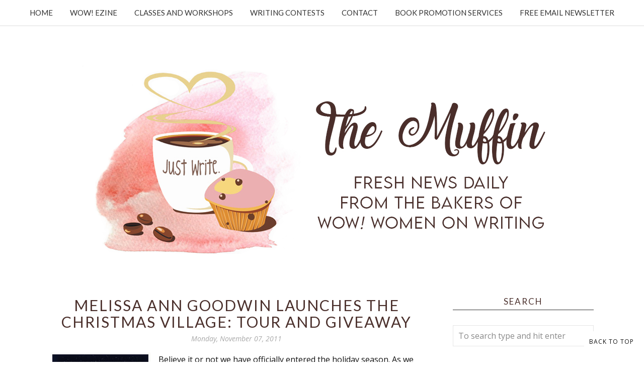

--- FILE ---
content_type: text/html; charset=utf-8
request_url: https://www.google.com/recaptcha/api2/anchor?ar=1&k=6LfHrSkUAAAAAPnKk5cT6JuKlKPzbwyTYuO8--Vr&co=aHR0cHM6Ly9tdWZmaW4ud293LXdvbWVub253cml0aW5nLmNvbTo0NDM.&hl=en&v=PoyoqOPhxBO7pBk68S4YbpHZ&size=invisible&anchor-ms=20000&execute-ms=30000&cb=7hn8qr1czo8l
body_size: 49396
content:
<!DOCTYPE HTML><html dir="ltr" lang="en"><head><meta http-equiv="Content-Type" content="text/html; charset=UTF-8">
<meta http-equiv="X-UA-Compatible" content="IE=edge">
<title>reCAPTCHA</title>
<style type="text/css">
/* cyrillic-ext */
@font-face {
  font-family: 'Roboto';
  font-style: normal;
  font-weight: 400;
  font-stretch: 100%;
  src: url(//fonts.gstatic.com/s/roboto/v48/KFO7CnqEu92Fr1ME7kSn66aGLdTylUAMa3GUBHMdazTgWw.woff2) format('woff2');
  unicode-range: U+0460-052F, U+1C80-1C8A, U+20B4, U+2DE0-2DFF, U+A640-A69F, U+FE2E-FE2F;
}
/* cyrillic */
@font-face {
  font-family: 'Roboto';
  font-style: normal;
  font-weight: 400;
  font-stretch: 100%;
  src: url(//fonts.gstatic.com/s/roboto/v48/KFO7CnqEu92Fr1ME7kSn66aGLdTylUAMa3iUBHMdazTgWw.woff2) format('woff2');
  unicode-range: U+0301, U+0400-045F, U+0490-0491, U+04B0-04B1, U+2116;
}
/* greek-ext */
@font-face {
  font-family: 'Roboto';
  font-style: normal;
  font-weight: 400;
  font-stretch: 100%;
  src: url(//fonts.gstatic.com/s/roboto/v48/KFO7CnqEu92Fr1ME7kSn66aGLdTylUAMa3CUBHMdazTgWw.woff2) format('woff2');
  unicode-range: U+1F00-1FFF;
}
/* greek */
@font-face {
  font-family: 'Roboto';
  font-style: normal;
  font-weight: 400;
  font-stretch: 100%;
  src: url(//fonts.gstatic.com/s/roboto/v48/KFO7CnqEu92Fr1ME7kSn66aGLdTylUAMa3-UBHMdazTgWw.woff2) format('woff2');
  unicode-range: U+0370-0377, U+037A-037F, U+0384-038A, U+038C, U+038E-03A1, U+03A3-03FF;
}
/* math */
@font-face {
  font-family: 'Roboto';
  font-style: normal;
  font-weight: 400;
  font-stretch: 100%;
  src: url(//fonts.gstatic.com/s/roboto/v48/KFO7CnqEu92Fr1ME7kSn66aGLdTylUAMawCUBHMdazTgWw.woff2) format('woff2');
  unicode-range: U+0302-0303, U+0305, U+0307-0308, U+0310, U+0312, U+0315, U+031A, U+0326-0327, U+032C, U+032F-0330, U+0332-0333, U+0338, U+033A, U+0346, U+034D, U+0391-03A1, U+03A3-03A9, U+03B1-03C9, U+03D1, U+03D5-03D6, U+03F0-03F1, U+03F4-03F5, U+2016-2017, U+2034-2038, U+203C, U+2040, U+2043, U+2047, U+2050, U+2057, U+205F, U+2070-2071, U+2074-208E, U+2090-209C, U+20D0-20DC, U+20E1, U+20E5-20EF, U+2100-2112, U+2114-2115, U+2117-2121, U+2123-214F, U+2190, U+2192, U+2194-21AE, U+21B0-21E5, U+21F1-21F2, U+21F4-2211, U+2213-2214, U+2216-22FF, U+2308-230B, U+2310, U+2319, U+231C-2321, U+2336-237A, U+237C, U+2395, U+239B-23B7, U+23D0, U+23DC-23E1, U+2474-2475, U+25AF, U+25B3, U+25B7, U+25BD, U+25C1, U+25CA, U+25CC, U+25FB, U+266D-266F, U+27C0-27FF, U+2900-2AFF, U+2B0E-2B11, U+2B30-2B4C, U+2BFE, U+3030, U+FF5B, U+FF5D, U+1D400-1D7FF, U+1EE00-1EEFF;
}
/* symbols */
@font-face {
  font-family: 'Roboto';
  font-style: normal;
  font-weight: 400;
  font-stretch: 100%;
  src: url(//fonts.gstatic.com/s/roboto/v48/KFO7CnqEu92Fr1ME7kSn66aGLdTylUAMaxKUBHMdazTgWw.woff2) format('woff2');
  unicode-range: U+0001-000C, U+000E-001F, U+007F-009F, U+20DD-20E0, U+20E2-20E4, U+2150-218F, U+2190, U+2192, U+2194-2199, U+21AF, U+21E6-21F0, U+21F3, U+2218-2219, U+2299, U+22C4-22C6, U+2300-243F, U+2440-244A, U+2460-24FF, U+25A0-27BF, U+2800-28FF, U+2921-2922, U+2981, U+29BF, U+29EB, U+2B00-2BFF, U+4DC0-4DFF, U+FFF9-FFFB, U+10140-1018E, U+10190-1019C, U+101A0, U+101D0-101FD, U+102E0-102FB, U+10E60-10E7E, U+1D2C0-1D2D3, U+1D2E0-1D37F, U+1F000-1F0FF, U+1F100-1F1AD, U+1F1E6-1F1FF, U+1F30D-1F30F, U+1F315, U+1F31C, U+1F31E, U+1F320-1F32C, U+1F336, U+1F378, U+1F37D, U+1F382, U+1F393-1F39F, U+1F3A7-1F3A8, U+1F3AC-1F3AF, U+1F3C2, U+1F3C4-1F3C6, U+1F3CA-1F3CE, U+1F3D4-1F3E0, U+1F3ED, U+1F3F1-1F3F3, U+1F3F5-1F3F7, U+1F408, U+1F415, U+1F41F, U+1F426, U+1F43F, U+1F441-1F442, U+1F444, U+1F446-1F449, U+1F44C-1F44E, U+1F453, U+1F46A, U+1F47D, U+1F4A3, U+1F4B0, U+1F4B3, U+1F4B9, U+1F4BB, U+1F4BF, U+1F4C8-1F4CB, U+1F4D6, U+1F4DA, U+1F4DF, U+1F4E3-1F4E6, U+1F4EA-1F4ED, U+1F4F7, U+1F4F9-1F4FB, U+1F4FD-1F4FE, U+1F503, U+1F507-1F50B, U+1F50D, U+1F512-1F513, U+1F53E-1F54A, U+1F54F-1F5FA, U+1F610, U+1F650-1F67F, U+1F687, U+1F68D, U+1F691, U+1F694, U+1F698, U+1F6AD, U+1F6B2, U+1F6B9-1F6BA, U+1F6BC, U+1F6C6-1F6CF, U+1F6D3-1F6D7, U+1F6E0-1F6EA, U+1F6F0-1F6F3, U+1F6F7-1F6FC, U+1F700-1F7FF, U+1F800-1F80B, U+1F810-1F847, U+1F850-1F859, U+1F860-1F887, U+1F890-1F8AD, U+1F8B0-1F8BB, U+1F8C0-1F8C1, U+1F900-1F90B, U+1F93B, U+1F946, U+1F984, U+1F996, U+1F9E9, U+1FA00-1FA6F, U+1FA70-1FA7C, U+1FA80-1FA89, U+1FA8F-1FAC6, U+1FACE-1FADC, U+1FADF-1FAE9, U+1FAF0-1FAF8, U+1FB00-1FBFF;
}
/* vietnamese */
@font-face {
  font-family: 'Roboto';
  font-style: normal;
  font-weight: 400;
  font-stretch: 100%;
  src: url(//fonts.gstatic.com/s/roboto/v48/KFO7CnqEu92Fr1ME7kSn66aGLdTylUAMa3OUBHMdazTgWw.woff2) format('woff2');
  unicode-range: U+0102-0103, U+0110-0111, U+0128-0129, U+0168-0169, U+01A0-01A1, U+01AF-01B0, U+0300-0301, U+0303-0304, U+0308-0309, U+0323, U+0329, U+1EA0-1EF9, U+20AB;
}
/* latin-ext */
@font-face {
  font-family: 'Roboto';
  font-style: normal;
  font-weight: 400;
  font-stretch: 100%;
  src: url(//fonts.gstatic.com/s/roboto/v48/KFO7CnqEu92Fr1ME7kSn66aGLdTylUAMa3KUBHMdazTgWw.woff2) format('woff2');
  unicode-range: U+0100-02BA, U+02BD-02C5, U+02C7-02CC, U+02CE-02D7, U+02DD-02FF, U+0304, U+0308, U+0329, U+1D00-1DBF, U+1E00-1E9F, U+1EF2-1EFF, U+2020, U+20A0-20AB, U+20AD-20C0, U+2113, U+2C60-2C7F, U+A720-A7FF;
}
/* latin */
@font-face {
  font-family: 'Roboto';
  font-style: normal;
  font-weight: 400;
  font-stretch: 100%;
  src: url(//fonts.gstatic.com/s/roboto/v48/KFO7CnqEu92Fr1ME7kSn66aGLdTylUAMa3yUBHMdazQ.woff2) format('woff2');
  unicode-range: U+0000-00FF, U+0131, U+0152-0153, U+02BB-02BC, U+02C6, U+02DA, U+02DC, U+0304, U+0308, U+0329, U+2000-206F, U+20AC, U+2122, U+2191, U+2193, U+2212, U+2215, U+FEFF, U+FFFD;
}
/* cyrillic-ext */
@font-face {
  font-family: 'Roboto';
  font-style: normal;
  font-weight: 500;
  font-stretch: 100%;
  src: url(//fonts.gstatic.com/s/roboto/v48/KFO7CnqEu92Fr1ME7kSn66aGLdTylUAMa3GUBHMdazTgWw.woff2) format('woff2');
  unicode-range: U+0460-052F, U+1C80-1C8A, U+20B4, U+2DE0-2DFF, U+A640-A69F, U+FE2E-FE2F;
}
/* cyrillic */
@font-face {
  font-family: 'Roboto';
  font-style: normal;
  font-weight: 500;
  font-stretch: 100%;
  src: url(//fonts.gstatic.com/s/roboto/v48/KFO7CnqEu92Fr1ME7kSn66aGLdTylUAMa3iUBHMdazTgWw.woff2) format('woff2');
  unicode-range: U+0301, U+0400-045F, U+0490-0491, U+04B0-04B1, U+2116;
}
/* greek-ext */
@font-face {
  font-family: 'Roboto';
  font-style: normal;
  font-weight: 500;
  font-stretch: 100%;
  src: url(//fonts.gstatic.com/s/roboto/v48/KFO7CnqEu92Fr1ME7kSn66aGLdTylUAMa3CUBHMdazTgWw.woff2) format('woff2');
  unicode-range: U+1F00-1FFF;
}
/* greek */
@font-face {
  font-family: 'Roboto';
  font-style: normal;
  font-weight: 500;
  font-stretch: 100%;
  src: url(//fonts.gstatic.com/s/roboto/v48/KFO7CnqEu92Fr1ME7kSn66aGLdTylUAMa3-UBHMdazTgWw.woff2) format('woff2');
  unicode-range: U+0370-0377, U+037A-037F, U+0384-038A, U+038C, U+038E-03A1, U+03A3-03FF;
}
/* math */
@font-face {
  font-family: 'Roboto';
  font-style: normal;
  font-weight: 500;
  font-stretch: 100%;
  src: url(//fonts.gstatic.com/s/roboto/v48/KFO7CnqEu92Fr1ME7kSn66aGLdTylUAMawCUBHMdazTgWw.woff2) format('woff2');
  unicode-range: U+0302-0303, U+0305, U+0307-0308, U+0310, U+0312, U+0315, U+031A, U+0326-0327, U+032C, U+032F-0330, U+0332-0333, U+0338, U+033A, U+0346, U+034D, U+0391-03A1, U+03A3-03A9, U+03B1-03C9, U+03D1, U+03D5-03D6, U+03F0-03F1, U+03F4-03F5, U+2016-2017, U+2034-2038, U+203C, U+2040, U+2043, U+2047, U+2050, U+2057, U+205F, U+2070-2071, U+2074-208E, U+2090-209C, U+20D0-20DC, U+20E1, U+20E5-20EF, U+2100-2112, U+2114-2115, U+2117-2121, U+2123-214F, U+2190, U+2192, U+2194-21AE, U+21B0-21E5, U+21F1-21F2, U+21F4-2211, U+2213-2214, U+2216-22FF, U+2308-230B, U+2310, U+2319, U+231C-2321, U+2336-237A, U+237C, U+2395, U+239B-23B7, U+23D0, U+23DC-23E1, U+2474-2475, U+25AF, U+25B3, U+25B7, U+25BD, U+25C1, U+25CA, U+25CC, U+25FB, U+266D-266F, U+27C0-27FF, U+2900-2AFF, U+2B0E-2B11, U+2B30-2B4C, U+2BFE, U+3030, U+FF5B, U+FF5D, U+1D400-1D7FF, U+1EE00-1EEFF;
}
/* symbols */
@font-face {
  font-family: 'Roboto';
  font-style: normal;
  font-weight: 500;
  font-stretch: 100%;
  src: url(//fonts.gstatic.com/s/roboto/v48/KFO7CnqEu92Fr1ME7kSn66aGLdTylUAMaxKUBHMdazTgWw.woff2) format('woff2');
  unicode-range: U+0001-000C, U+000E-001F, U+007F-009F, U+20DD-20E0, U+20E2-20E4, U+2150-218F, U+2190, U+2192, U+2194-2199, U+21AF, U+21E6-21F0, U+21F3, U+2218-2219, U+2299, U+22C4-22C6, U+2300-243F, U+2440-244A, U+2460-24FF, U+25A0-27BF, U+2800-28FF, U+2921-2922, U+2981, U+29BF, U+29EB, U+2B00-2BFF, U+4DC0-4DFF, U+FFF9-FFFB, U+10140-1018E, U+10190-1019C, U+101A0, U+101D0-101FD, U+102E0-102FB, U+10E60-10E7E, U+1D2C0-1D2D3, U+1D2E0-1D37F, U+1F000-1F0FF, U+1F100-1F1AD, U+1F1E6-1F1FF, U+1F30D-1F30F, U+1F315, U+1F31C, U+1F31E, U+1F320-1F32C, U+1F336, U+1F378, U+1F37D, U+1F382, U+1F393-1F39F, U+1F3A7-1F3A8, U+1F3AC-1F3AF, U+1F3C2, U+1F3C4-1F3C6, U+1F3CA-1F3CE, U+1F3D4-1F3E0, U+1F3ED, U+1F3F1-1F3F3, U+1F3F5-1F3F7, U+1F408, U+1F415, U+1F41F, U+1F426, U+1F43F, U+1F441-1F442, U+1F444, U+1F446-1F449, U+1F44C-1F44E, U+1F453, U+1F46A, U+1F47D, U+1F4A3, U+1F4B0, U+1F4B3, U+1F4B9, U+1F4BB, U+1F4BF, U+1F4C8-1F4CB, U+1F4D6, U+1F4DA, U+1F4DF, U+1F4E3-1F4E6, U+1F4EA-1F4ED, U+1F4F7, U+1F4F9-1F4FB, U+1F4FD-1F4FE, U+1F503, U+1F507-1F50B, U+1F50D, U+1F512-1F513, U+1F53E-1F54A, U+1F54F-1F5FA, U+1F610, U+1F650-1F67F, U+1F687, U+1F68D, U+1F691, U+1F694, U+1F698, U+1F6AD, U+1F6B2, U+1F6B9-1F6BA, U+1F6BC, U+1F6C6-1F6CF, U+1F6D3-1F6D7, U+1F6E0-1F6EA, U+1F6F0-1F6F3, U+1F6F7-1F6FC, U+1F700-1F7FF, U+1F800-1F80B, U+1F810-1F847, U+1F850-1F859, U+1F860-1F887, U+1F890-1F8AD, U+1F8B0-1F8BB, U+1F8C0-1F8C1, U+1F900-1F90B, U+1F93B, U+1F946, U+1F984, U+1F996, U+1F9E9, U+1FA00-1FA6F, U+1FA70-1FA7C, U+1FA80-1FA89, U+1FA8F-1FAC6, U+1FACE-1FADC, U+1FADF-1FAE9, U+1FAF0-1FAF8, U+1FB00-1FBFF;
}
/* vietnamese */
@font-face {
  font-family: 'Roboto';
  font-style: normal;
  font-weight: 500;
  font-stretch: 100%;
  src: url(//fonts.gstatic.com/s/roboto/v48/KFO7CnqEu92Fr1ME7kSn66aGLdTylUAMa3OUBHMdazTgWw.woff2) format('woff2');
  unicode-range: U+0102-0103, U+0110-0111, U+0128-0129, U+0168-0169, U+01A0-01A1, U+01AF-01B0, U+0300-0301, U+0303-0304, U+0308-0309, U+0323, U+0329, U+1EA0-1EF9, U+20AB;
}
/* latin-ext */
@font-face {
  font-family: 'Roboto';
  font-style: normal;
  font-weight: 500;
  font-stretch: 100%;
  src: url(//fonts.gstatic.com/s/roboto/v48/KFO7CnqEu92Fr1ME7kSn66aGLdTylUAMa3KUBHMdazTgWw.woff2) format('woff2');
  unicode-range: U+0100-02BA, U+02BD-02C5, U+02C7-02CC, U+02CE-02D7, U+02DD-02FF, U+0304, U+0308, U+0329, U+1D00-1DBF, U+1E00-1E9F, U+1EF2-1EFF, U+2020, U+20A0-20AB, U+20AD-20C0, U+2113, U+2C60-2C7F, U+A720-A7FF;
}
/* latin */
@font-face {
  font-family: 'Roboto';
  font-style: normal;
  font-weight: 500;
  font-stretch: 100%;
  src: url(//fonts.gstatic.com/s/roboto/v48/KFO7CnqEu92Fr1ME7kSn66aGLdTylUAMa3yUBHMdazQ.woff2) format('woff2');
  unicode-range: U+0000-00FF, U+0131, U+0152-0153, U+02BB-02BC, U+02C6, U+02DA, U+02DC, U+0304, U+0308, U+0329, U+2000-206F, U+20AC, U+2122, U+2191, U+2193, U+2212, U+2215, U+FEFF, U+FFFD;
}
/* cyrillic-ext */
@font-face {
  font-family: 'Roboto';
  font-style: normal;
  font-weight: 900;
  font-stretch: 100%;
  src: url(//fonts.gstatic.com/s/roboto/v48/KFO7CnqEu92Fr1ME7kSn66aGLdTylUAMa3GUBHMdazTgWw.woff2) format('woff2');
  unicode-range: U+0460-052F, U+1C80-1C8A, U+20B4, U+2DE0-2DFF, U+A640-A69F, U+FE2E-FE2F;
}
/* cyrillic */
@font-face {
  font-family: 'Roboto';
  font-style: normal;
  font-weight: 900;
  font-stretch: 100%;
  src: url(//fonts.gstatic.com/s/roboto/v48/KFO7CnqEu92Fr1ME7kSn66aGLdTylUAMa3iUBHMdazTgWw.woff2) format('woff2');
  unicode-range: U+0301, U+0400-045F, U+0490-0491, U+04B0-04B1, U+2116;
}
/* greek-ext */
@font-face {
  font-family: 'Roboto';
  font-style: normal;
  font-weight: 900;
  font-stretch: 100%;
  src: url(//fonts.gstatic.com/s/roboto/v48/KFO7CnqEu92Fr1ME7kSn66aGLdTylUAMa3CUBHMdazTgWw.woff2) format('woff2');
  unicode-range: U+1F00-1FFF;
}
/* greek */
@font-face {
  font-family: 'Roboto';
  font-style: normal;
  font-weight: 900;
  font-stretch: 100%;
  src: url(//fonts.gstatic.com/s/roboto/v48/KFO7CnqEu92Fr1ME7kSn66aGLdTylUAMa3-UBHMdazTgWw.woff2) format('woff2');
  unicode-range: U+0370-0377, U+037A-037F, U+0384-038A, U+038C, U+038E-03A1, U+03A3-03FF;
}
/* math */
@font-face {
  font-family: 'Roboto';
  font-style: normal;
  font-weight: 900;
  font-stretch: 100%;
  src: url(//fonts.gstatic.com/s/roboto/v48/KFO7CnqEu92Fr1ME7kSn66aGLdTylUAMawCUBHMdazTgWw.woff2) format('woff2');
  unicode-range: U+0302-0303, U+0305, U+0307-0308, U+0310, U+0312, U+0315, U+031A, U+0326-0327, U+032C, U+032F-0330, U+0332-0333, U+0338, U+033A, U+0346, U+034D, U+0391-03A1, U+03A3-03A9, U+03B1-03C9, U+03D1, U+03D5-03D6, U+03F0-03F1, U+03F4-03F5, U+2016-2017, U+2034-2038, U+203C, U+2040, U+2043, U+2047, U+2050, U+2057, U+205F, U+2070-2071, U+2074-208E, U+2090-209C, U+20D0-20DC, U+20E1, U+20E5-20EF, U+2100-2112, U+2114-2115, U+2117-2121, U+2123-214F, U+2190, U+2192, U+2194-21AE, U+21B0-21E5, U+21F1-21F2, U+21F4-2211, U+2213-2214, U+2216-22FF, U+2308-230B, U+2310, U+2319, U+231C-2321, U+2336-237A, U+237C, U+2395, U+239B-23B7, U+23D0, U+23DC-23E1, U+2474-2475, U+25AF, U+25B3, U+25B7, U+25BD, U+25C1, U+25CA, U+25CC, U+25FB, U+266D-266F, U+27C0-27FF, U+2900-2AFF, U+2B0E-2B11, U+2B30-2B4C, U+2BFE, U+3030, U+FF5B, U+FF5D, U+1D400-1D7FF, U+1EE00-1EEFF;
}
/* symbols */
@font-face {
  font-family: 'Roboto';
  font-style: normal;
  font-weight: 900;
  font-stretch: 100%;
  src: url(//fonts.gstatic.com/s/roboto/v48/KFO7CnqEu92Fr1ME7kSn66aGLdTylUAMaxKUBHMdazTgWw.woff2) format('woff2');
  unicode-range: U+0001-000C, U+000E-001F, U+007F-009F, U+20DD-20E0, U+20E2-20E4, U+2150-218F, U+2190, U+2192, U+2194-2199, U+21AF, U+21E6-21F0, U+21F3, U+2218-2219, U+2299, U+22C4-22C6, U+2300-243F, U+2440-244A, U+2460-24FF, U+25A0-27BF, U+2800-28FF, U+2921-2922, U+2981, U+29BF, U+29EB, U+2B00-2BFF, U+4DC0-4DFF, U+FFF9-FFFB, U+10140-1018E, U+10190-1019C, U+101A0, U+101D0-101FD, U+102E0-102FB, U+10E60-10E7E, U+1D2C0-1D2D3, U+1D2E0-1D37F, U+1F000-1F0FF, U+1F100-1F1AD, U+1F1E6-1F1FF, U+1F30D-1F30F, U+1F315, U+1F31C, U+1F31E, U+1F320-1F32C, U+1F336, U+1F378, U+1F37D, U+1F382, U+1F393-1F39F, U+1F3A7-1F3A8, U+1F3AC-1F3AF, U+1F3C2, U+1F3C4-1F3C6, U+1F3CA-1F3CE, U+1F3D4-1F3E0, U+1F3ED, U+1F3F1-1F3F3, U+1F3F5-1F3F7, U+1F408, U+1F415, U+1F41F, U+1F426, U+1F43F, U+1F441-1F442, U+1F444, U+1F446-1F449, U+1F44C-1F44E, U+1F453, U+1F46A, U+1F47D, U+1F4A3, U+1F4B0, U+1F4B3, U+1F4B9, U+1F4BB, U+1F4BF, U+1F4C8-1F4CB, U+1F4D6, U+1F4DA, U+1F4DF, U+1F4E3-1F4E6, U+1F4EA-1F4ED, U+1F4F7, U+1F4F9-1F4FB, U+1F4FD-1F4FE, U+1F503, U+1F507-1F50B, U+1F50D, U+1F512-1F513, U+1F53E-1F54A, U+1F54F-1F5FA, U+1F610, U+1F650-1F67F, U+1F687, U+1F68D, U+1F691, U+1F694, U+1F698, U+1F6AD, U+1F6B2, U+1F6B9-1F6BA, U+1F6BC, U+1F6C6-1F6CF, U+1F6D3-1F6D7, U+1F6E0-1F6EA, U+1F6F0-1F6F3, U+1F6F7-1F6FC, U+1F700-1F7FF, U+1F800-1F80B, U+1F810-1F847, U+1F850-1F859, U+1F860-1F887, U+1F890-1F8AD, U+1F8B0-1F8BB, U+1F8C0-1F8C1, U+1F900-1F90B, U+1F93B, U+1F946, U+1F984, U+1F996, U+1F9E9, U+1FA00-1FA6F, U+1FA70-1FA7C, U+1FA80-1FA89, U+1FA8F-1FAC6, U+1FACE-1FADC, U+1FADF-1FAE9, U+1FAF0-1FAF8, U+1FB00-1FBFF;
}
/* vietnamese */
@font-face {
  font-family: 'Roboto';
  font-style: normal;
  font-weight: 900;
  font-stretch: 100%;
  src: url(//fonts.gstatic.com/s/roboto/v48/KFO7CnqEu92Fr1ME7kSn66aGLdTylUAMa3OUBHMdazTgWw.woff2) format('woff2');
  unicode-range: U+0102-0103, U+0110-0111, U+0128-0129, U+0168-0169, U+01A0-01A1, U+01AF-01B0, U+0300-0301, U+0303-0304, U+0308-0309, U+0323, U+0329, U+1EA0-1EF9, U+20AB;
}
/* latin-ext */
@font-face {
  font-family: 'Roboto';
  font-style: normal;
  font-weight: 900;
  font-stretch: 100%;
  src: url(//fonts.gstatic.com/s/roboto/v48/KFO7CnqEu92Fr1ME7kSn66aGLdTylUAMa3KUBHMdazTgWw.woff2) format('woff2');
  unicode-range: U+0100-02BA, U+02BD-02C5, U+02C7-02CC, U+02CE-02D7, U+02DD-02FF, U+0304, U+0308, U+0329, U+1D00-1DBF, U+1E00-1E9F, U+1EF2-1EFF, U+2020, U+20A0-20AB, U+20AD-20C0, U+2113, U+2C60-2C7F, U+A720-A7FF;
}
/* latin */
@font-face {
  font-family: 'Roboto';
  font-style: normal;
  font-weight: 900;
  font-stretch: 100%;
  src: url(//fonts.gstatic.com/s/roboto/v48/KFO7CnqEu92Fr1ME7kSn66aGLdTylUAMa3yUBHMdazQ.woff2) format('woff2');
  unicode-range: U+0000-00FF, U+0131, U+0152-0153, U+02BB-02BC, U+02C6, U+02DA, U+02DC, U+0304, U+0308, U+0329, U+2000-206F, U+20AC, U+2122, U+2191, U+2193, U+2212, U+2215, U+FEFF, U+FFFD;
}

</style>
<link rel="stylesheet" type="text/css" href="https://www.gstatic.com/recaptcha/releases/PoyoqOPhxBO7pBk68S4YbpHZ/styles__ltr.css">
<script nonce="jmjozcNjgth1435Xs30ptA" type="text/javascript">window['__recaptcha_api'] = 'https://www.google.com/recaptcha/api2/';</script>
<script type="text/javascript" src="https://www.gstatic.com/recaptcha/releases/PoyoqOPhxBO7pBk68S4YbpHZ/recaptcha__en.js" nonce="jmjozcNjgth1435Xs30ptA">
      
    </script></head>
<body><div id="rc-anchor-alert" class="rc-anchor-alert"></div>
<input type="hidden" id="recaptcha-token" value="[base64]">
<script type="text/javascript" nonce="jmjozcNjgth1435Xs30ptA">
      recaptcha.anchor.Main.init("[\x22ainput\x22,[\x22bgdata\x22,\x22\x22,\[base64]/[base64]/MjU1Ong/[base64]/[base64]/[base64]/[base64]/[base64]/[base64]/[base64]/[base64]/[base64]/[base64]/[base64]/[base64]/[base64]/[base64]/[base64]\\u003d\x22,\[base64]\\u003d\\u003d\x22,\x22S8Odwo4cK8Oow45VwobDqcO8c3IeSsKrw7BzQMKtS2LDucOzwrxpfcOXw4rCkgDCpicGwqUkwo55a8KIVcKgJQXDvWR8ecKZwq3Dj8KRw53DvsKaw5fDvSvCsmjCiMKowqvCkcK7w7HCgSbDuMKhC8KPZVDDicO6wpXDmMOZw7/CucOIwq0HXcKowql3aRg2wqQJwpgdBcKvwqHDqU/DocKBw5bCn8OpB0FGwoUnwqHCvMKXwqMtGcKZHUDDocOCwrzCtMOPwrHCiT3DkwvCgMOAw4LDicOlwpsKwpRQIMOfwqAlwpJcTcOJwqAeY8Kuw5tJZ8K0wrVuw5VAw5HCnDXDngrCs1jCp8O/OcKVw7FIwrzDv8OAF8OMJz4XBcKKdQ55V8OkJsKebcOyLcOSwqLDg3HDlsK0w5rCmCLDgDVCegTCiDUaw4d6w7Y3wojCtRzDpTfDhMKJH8OgwpBQwq7DjMKRw4PDr0JEcMK/[base64]/CsD0Nw4MSwqdQeUPDhAo4w6zDlMOUGcK6w4BgKhNgBgvDr8KTLlfCssO/O0ZDwrTCkVRWw4XDv8OYScObw7zCu8OqXFkSNsOnwpo1QcOFVlk5N8OKw5LCk8OPw4nCl8K4PcKQwrA2EcKGwoHCihrDicOofmfDuAABwqtPwpfCrMOuwpFSXWvDuMOZFhxLFmJtwqDDlFNjw6HCrcKZWsOiP2x5w4UYB8Kxw47ChMO2wr/CgsOdW1RdLDJNKXkGwrbDlGNccMO1wrQdwolDOsKTHsKdEMKXw7DDksKON8O7wqrCl8Kww64tw6Mjw6QUdcK3bgx9wqbDgMO3wqzCgcOIwrvDhW3CrU7DpMOVwrFgwr7Cj8KTdsKewph3bcOdw6TCsj8oHsKswp4Gw6sPwqHDvcK/wq9eBcK/[base64]/wrHCqsKkw4jDncK8w5DDgTtkIMKEw7zCmcK4bGZSw6LDplhdw4nDoENkw4jDnMOVDX7Ch3zDjsKYF3FHw77DosOGw5AVwrvCpMOPwqpqw7zCu8KiLBdKdypNAMKdw5nDkXg8wqcHNm/DrMOMesOmCsOXdz9FwqHDiCVcwrrCpyLDrsO1w4APTsOKwo5aXcKfQcKfw705wpjDusKmXSnClsKtw5jDu8O5wp7CnsKqUQErw6AERl7Dg8K4wpXCjcOBw67CoMOSwqfClRHDtFZXwozDn8KZEydzXh/Dqx9fwpbCrsK8woDDlH7CtcK7w4BXw6XCoMKWw7QWVcOFwoDCixLDqRPCkAZiSDvCgVURSSMdwrlOXcOXeCsUIgDCksO3w7dFw5Nsw4jDjy3DoF3DgcKUwpDCiMKxwqsHKcO1U8OpMxImJMKOw5HCgw9WH3/Du8K/[base64]/XMKhwqPDkcKKwr5vw4B1wqbDrMKXw77CtcO1N8Kew5HDl8KJwoMvOWvDjMOzwq/DvMKBImHCqsO/wovDv8OTfjDDhkYpwrJRJcO9wo/DnCAaw64iWcK/L3kmcmhlwojDql0tFMOsc8KcOjFkU2dDK8OGw63CssKsccKKFB1oDyDCvRgNbh3DtsKTwpPCjVzDty/DtMOiwqTCsB/DhATCu8OCFsK3YsOawobCrcOUBsKQYsO+w7rCrDHCnWXCrl0qw6TCmcOoISZwwoDDqDZZw482w49swo9PI1oZwpIgw4JBQiJlV0fDrnvDrcO0WgFtwp09SiHCrFATfsKdNcODw5jChADCnMKcwqLCpcO9VMObaBDCtBJMw5/DqGTDv8O3w6EZwqfDqsKVBCjDiQ0MwrTDpwh2XjjDiMOcwqspw6/DvCpsDMKXw4Bowp3Dq8KOw47DnUQgw5DCg8KwwoZ1wpJhLsOPw5nCksKJHsO+BcK0wo3Cg8K2w59Iw7LCq8Krw6lyZcKGb8OXO8Onw5/CpXjCs8O6BgjDiFnCnEIxwqnCtsKSIcOSwqcEwqoNElY2wpAzNsKww6U7AEMUwrQVwr/DoGbCn8K9BUokw7XCkWx2G8OmwonDpMO6wpHCnkbDgsK0bg9fwpbDvWBZPMOcwrlswqDClcOJw4luw6NuwpvCgmpDQCTCv8OULDBVw73CrsK4CQpewpvCllDCoissC0HCn1wyHRTCi1bCqhJ4J0fCu8OJw5nCmRnChmoRBsO4woMxCsODwpF2w53CkMOVCwxYwqbCm0/CmkrDjWvCkhw1TMOWPcO2wrQlw5/DuxFtwonDt8Klw7DCiwHCjydlOBDCuMO4w4UGJR8UDsKJwrvDnTXDlxFiewLCrsKBw5/Cj8OZGMOcw6/CigQsw4RlY3wrfkvDjsOpa8K/[base64]/wrTCscOfw7XDu8K3RxnDvyfDgDHDhxnCn8KsIsOSFS7DjsOsKcKqw5xXIijDolzDhhPDthUNwp/[base64]/wpvCgMOvEcKqw6YITwgvDwFzM8O/A8Oqw5kHwr8YwqpsSMOTPxtoC2Yow7XDnGvDgsOoJFIdWGxMw7/Cu0NGfnZBN2TDt33CoBYGdnMnwrHDq3PCoQ9BfXpUVV0cP8Kew4x1VQ/[base64]/[base64]/CvFlnw5LCgsOKBAQgZ8OYPzbDpWrCkwzCu8OUDsKqw5jDnMOfWFbCoMO6w7EICcKuw6XDl3TCt8KCNVPDiUfDiQPCsEnDncOaw7p6w7TCrCjCtwADwpIrw5ZLJ8KlRsOBw7xQwo12wpbCt1vCrk03w7vCpCHCjGPCiRdcwp/DrcKLw69YSl7DnhDCpMKcw4U8w5HDjMKlwoDCn13CicOhwpDDl8OHw7Q4CTbCq1zDuiodCF/[base64]/DpMOuw6pAfAdTHcOTw4UGam3Cu1xLWkXCvgVcMEoMwrHDu8OoLQt1w45Gw7xhwqTDukvDo8OFO1rDn8O0w5J6wpAHwpUFw6fCthQVY8KtRcKjw6Rcw4k4WMODZSJyAFrClyzDj8O7woTDoWF1wo/[base64]/DgE7DhcOWdz7ClGE1wojCh8K9wpQHwpkrMcKGOD9SXsORwr4Oe8OlTcOzwr7CkcOfw7HDpAlpOcKUXMK1XxrDvEpkwq8ywqBZbsOwwozCgivCjkArUMKhYcO9wr0zOWMdUx0ADsKBw5rCg3rDjcKiwqDDnzZaLAUJay5Ew6oLw4fDo3dOwoTDvg/CnkXDvMKaXsO6FsKvw75JfyTDhMKvNVDDr8OdwpPCjxfDrkc2w7TCoycTwrnDohrDtMOtw49BwonDpsO0w4tYwr8/[base64]/CmCNQVnPDsiXCq8KAw67CtmoFwpRPw4dGwr4iScOPY8OSB2fDqsKNw65+JRVwQMKaDBAvW8KQwqxNR8OQJsOHUcKXeiXDrmR8L8K5w4Jrwq/CicK8wofDocKtdnwswoJvYsOfwp3DhsOMDcKEPsOVwqBLwpwWw5/DvkPCicKOP1gLeEHDrzjCjEIgNFZcWXrDlxfDr0nDm8KFVg5be8KJwrPDrWjDlh7Du8Kbwp3CucKAwrAQw5JQL1DDpVLCjzDDvS7DvybCgcOTHsKQSsKzw77DlGUQZn/CpsOYwpR1w6MfUTvCrgAVNRVrw6NhGAFjw7wmw77DpMOOwpVQQMOawqtkDWEMXVzDv8OfPcKUYcK+bwd3w7NQF8OXHWxLwopLw5MPw4LCvMKGwqMwMzLDhsKQwpfDjlxfTFVES8OWJ3fDlsOfwrJ7b8OVSAU8ScOZDcOIw54dOH9qdMKJQy/Dqy7CmsOZw7PCj8O9J8OBw5wRwqTDscKdEXzCk8KGQsK6RWdvCsO0MmnDsEQ0w7LCvijDjEDCpzjDpwfDsVQ+wpvDo1DDusOFOwIWKcKWwqh4w5Y/w6fDoCQkw5NDccKnRQ/CtsKWa8OwR2fCmRTDpQUiQzQPMcO0NMOGwosZw7BHBcOHwqDDkHErDlHDoMKyw5YDfMOfNHrCsMO1wqnCjcKAwp9twpY5a2hFBHPDjR/DuELDiXHClMKBWsOnE8OSFnfDp8OvcSPDiFBeS0HDkcKZK8OqwrEQMnUPF8OXRcKbwoEYe8K3w7fDuFgNBVzCtAd2w7UKwq/[base64]/[base64]/[base64]/CkcKDH8O7w4VBSBXCtMK/wr8ew6pXfsK7w53DuMKCwrzDq8OjeFDDuWcALV3DgxYISjUVQMOKw6kjQsKuUMKnSsOOw5g2f8KbwqJvaMKbcsOcXlsjw5bCisK1a8OgUz4fc8OSTMOdwrnCkDsuYw5gw69fwprCjsK+w5AkDcOBOsOKw605woLCl8OTwoB4U8OUfcOjHk/CoMOvw5gsw6phEml9RsKdwpM/wow3w4QlT8KDwq90wptbOcOWG8OJw6pDwo3Ckk3DkMKdwpfDtsKxNww1KsODZTjDrsKswrhKw6TCr8OTR8Omw53Dr8Onw7o/QMKvwpUAQ2bDvw8qRMOhw7HDm8Ojw7kNfUbCvzzDh8O1AgzDiwkpXMKXDDrDmMOka8KBGcOlwrtoB8Ofw6fClcOBwpnDgwhPFwjDqBwRw5tFw6EqR8KXwpbCr8KTw4Qww7zCujgFw4/CgsKmwr/Dr28Rw5d+wphdOMK+w4jCpyvCsXbCrcO6dMKNw6zDo8K7CMOVwqHCr8OfwoUgw51pU2rDn8KaDQ5cwqXCvcOvwoXDhsKCwoR7wq/[base64]/I8OwSmN4P8OMNlgsw5/ChsKTCCfDq8OZwozCniglwo7DvsOPw58Vw67Dm8OVIsOdMiR0wrTCmxfDnlEawpDCk1VMwofDpsK8VUQHOsOEHxtDTVzCucKqQcKIw67Ds8OdVQ42wrtCXcKrXsKJVcOUQ8OiSsO5w6bDncOAU1HCpz0bw6nDqMKOb8Oew4BcwobDjMO/JzFKdMOKw4fCm8KAURYSY8O3woNXwrDDqjDCqsK8wqgZf8OTY8K6P8KKwqrCoMOdZmhow6YZw4I4w4rConrCmcKDEMOdw4HCin9Yw7J7wrwwwrZUwqDCuUfDj0LDon4Ow6XDvsO4w5zDrw3CosKkwqTCugzDjBzDoBfCk8OYAFHDohzCucO2wr/CmsOnbcOwb8O8BcOFOsKvw6jDnMO4w5bDiGIMc2dYZnBXRcKFCMOBw4nDrcOtw5pgwpXDq3AZJsKURwpvOMOJcn5SwrwRwoEjLsK0WsOoB8K3VcKdEcO+w5EVSH7Ds8OywqwcYcKzwqhow53Cil/[base64]/DgMK2wpoQB8KpwpjDu33Dr8KZw5/Ch8OTQcOgw4TCgcOiHsOywpfDosOyfMO8wptHP8KJwqjCpMOEfMOGC8O5Cg/DsWM2w7Jgw7HDrcKoXcKJwq3DlVZBwpzCnsK3wpVBRG7CmcOIWcOtwqbDolXCqh4zwrUTwrscw79lIhfCoH4Ww5zCgcKvacKAPmLCnsKKwqkuwq/DhBABwqBzOwjCoy3ChQd+wqc5wpBiwoJ3dXrCi8KYw5YnCjxUSkgwT0UvRsOrfx4uw41Nw7nCicO9woF4IG0Bw4YjHH1QwrfDg8K1elrDlgpJT8KEFEByRsKYw6TCg8OIwq8lLMKvb0AfO8KAXsOrwrAkFMKvTz/Cr8KtworDgsO8G8O9UWrDr8Oyw6bCu2TCoMObw7ZXw68mwrrDrsKiw68sNBEuTMKKw5AkwrLCswMnwp0sZsOQw4QswqoELcOMS8K+w5zDrcKbYMKHwoMOw7/Do8KOPAoRDMK3Lw3CtMOywoFuw5NKwo8Wwq/DocOmW8K/w57Cv8K3wqg/[base64]/Dr8Oyw70FwqbCmkPDviYdbSPCi1JKZMKtKsKzOsOJd8OIZcOTUjjDqcKHMcOqw7HDosKyOsKLw4J2XFvCllnDtAzCl8Opw45RE2/CnQ7Cg19Awplow7d7w4sFb3d6wrcpEsORwo0Awpl6PgLDjcKdw6rDrcOFwo4kfSrCgRpuM8OORMKuw60owpTCq8OHG8KBw5PDt1bCrhLCvmbCtk7CqsKiKXzDjzpHMD7CtsOawrnDm8KdwpHCm8KZwqLDoRthQAxQw4/Dnw9oGCsDZ0JsUcKLwonCoQ5XwpDDjQAwwpxKS8KXQcOmwqvCo8OZUwbDosKlVVwfwqfDlMOKXQAQw4J4VsOrwpLDsMK0wpg0w5dzw7jCl8KKHMOxHX9cGcOpwr5NwoDCqcK+QcOZwr7Cq0DDlsKIEcKHT8KKwqxow5/DgCcnw4/DkMORw5/[base64]/DuXoMHwfDjFzCoMO3w5DDrcOIw5/CulBrwobDklnDqMK7w5XDsEVZwqljIsOOw6vCgkY2wrzDh8KFw59qwrjDrmnCqUzDtnfCkcKfwoDDpCzDp8KEZsOgZyTDtsOiQMK3D3pJacK8ZsOEw5TDlMOrasKCwq3Dl8O/XMOdw4Vkw43DkcOPw5RmED/[base64]/DlcO6wrDDjMKYeDojWXRWw4oxw4kew4HCvsO2HEjCkMKmw7BGNT5ew4dBw57CkMOgw7syO8OOwpjDgCXCgC9De8Ohwo5nMsK/bUDCncKkwoVbwpzCusOAaiXDmsOKwrgEw74sw4LCmBQrY8K4DDt0YxjCn8KzChYuwobDr8KPOcOXw7zDsgwUD8KUO8KBwr3CtHwWVlTCuCRpSsKuCsK8w4lTIjbCpsOLOgZtcCh2ajxoCMOvOD7DlyHDmWclwqbDvisvw5VHw77Dlk/DiQFFJ17DvcOIH2jDq10jw4/ChgzCvcKBDcKlKwUkwq3DmH3DoRJOwpvDvMOmCsO0V8OVwrLDoMKucGl7a2fDssOhRC7DqcKzSsK3XcK1ZRvCimZkwpLDsinCsFrDnB5Bwq/Dt8Kpw43DjUBuHcOvw6oQcBs7w5t/w5oGOcO2w5UrwoUnPlFAw40aP8K1woXDrMONw6BxLsOqw4jDksKBwpkcCibCi8KaFsKTKC3CnBFCwoLDnQfCkTBCwozCp8KQJ8KlJBnDmsKIwo8MccO4w4XDsXM9wq0iYMOSF8OmwqPDq8OcNcOZwolSOcOtAsOrK3xKwqTDqybDrBrDlGjCp1/CvH1rcnJdb01fw7nDkcOYwpJVbMKSWMKbw6bDs3rChMKZwo4EQsKndlJtw6csw4YFLMOhJSkew4gtC8OtE8O6U1nDnGR5XsOkLX7CqThrIcOqSMObwpZQPsO6XMOaSMOLw5k/[base64]/dsO6w65sw6DDoWLDpMKYwrTDnMO5WsOnXsOQw4HDhsKrfsK4bcKzwovDgz7DlVbCrFdTHA/DvMKbwp3DjDrCrMO5wp9Zw6fCtRYaw4bDnDQgYsKdW2HDu2rDgi3DmhTCvsKIw5AmaMKFacK/E8KBbcOJwoPDkcKOwpZCwotew4BWDWXCmWbDsMKxT8Okwp0yw4bDr3LDjcOmBDI/GMOIaMKQB3LDs8OkH2NcBMO3wpENFA/DgwpRwq0SKMKAInt0w7HDiXbClcOzwo1KTMOkwpXCslwQw6FKVsOzMi3Chx/DsAQLZSrCn8Oyw5rCjxUsZk0QGsONwpgJwqlkw5PDoHEpDQbCkTjDnMKvGHHCtcOKw6V2w5oNw5U4w5h5A8KAckgAL8Kmw7fDrmFYw5/Cs8OgwrtyLsKPGMOFwpkHwoXCtlbChsKGw5HDnMO8wqtUwoLCtcKBNjFow73CucOHw4geWcO/Ywc/wpl6YHLCl8Ouw4hzBcK6WQ1Mw4HCj1hOWE1VKMOSworDr3Rmw4EyYMKvBsOYwpDDpWnCiivChsOLV8OrHivCssOpwqvCnhJRwpdxwrs3EMKEwqNifDvCsW8idGQREsKNwr/[base64]/Cu8KWwoTCv1Z1I8Kew5rCjsK7J8OLHcO3w6AWwpvCrsOoTMOLf8OBecKdfBzCvQ5Ww5rDrcKqw57DpGLCgMK6w4dfDX7DjCNtwqVVY1jCoQjDqsO4QAFtCMOVEcOaw4rDr098w7zCrBbDlyrDvcO3w5kESl/CicKUbTVwwqobwoMRw6vCkcKJa18+wpnCo8Kww6gDTnrDrMOBw5HClWN3w6DDp8KLFkRCQMOjLcOPw4nDpjLDl8OwwqbCqsOYRsO5RMK/LcORw4TCpxTCum1ewrXClG9iGB4hwpMdb0oHwqTCk2fDscK+I8Ohe8OOVcOvwqjDl8KGVMOwwp7CiMO5SsOWwqnDucKrIQbDjxPCp1fDlBFkXAsAwq7DjyLCu8OVw4bCgMOtwqJPGsKVwrlILzcbwpVXw4JMwpTDvV4NwpDCs0pTQMOkw43Cp8K/UA/CgcO8KcKZGcK7FQd5Wk3Ct8OyfcObwptBw4fCtgZKwoouw47DmcKwFnoZcgJZwrvDjRzCqWjClVbDg8O6PMK1w7DDtzLDu8K2fT/[base64]/CgU/DnD9edXxow4hRZsOgw7x3UlvDl8OWXMOjS8Ota8KdT1x1f0fDlWXDo8KCWMKVfcKlw5XCmk3CiMKRY3dKUVnDnMKoUy5RIFQSZMOOw7nDokzDrwHDrE05wqcEw6bDmSXCsh97U8ONw7fDmEPDtsK3MxPCuX5ow63Dm8KAwpNFwplrQsOlwrHCjcOqNGN7UB/CqCIZwqIXwrVbP8KvwpDCtcO8w4NbwqQQXnsoY3bDksKQJw7CnMOGZcOYQBXDm8KQw4nDucO8HsOnwqQuYSIUwq3DqcOiXgnCocO+wofCksOzwoEMa8KrZQAJPF1oIsOubMKbR8OfQh7CiUHDocOuw41sXSvDp8OJw43DtRZ/[base64]/wrXCp8OOw6dlCCbCqsOtwo4nGsKbUh8WDsOZPjpKw7V5P8OWOjV0V8OHwplGFcKVWTXCk2kBw61RwrTDv8Ofw4jCq1vCs8K9PsKewqHCu8KGfW/DkMKSwpzCiznCr2IRw7LDiRpFw7dGZHXCq8KqwoLDnm/[base64]/w6/Cll1aPSXCvsKkw6Jmc8KTw5ZSwoTDtiTDqhUQw5wQw7o6wrbDmyl/w6MVNcKUdSxKSQfDgcOlfBvChcO/wqdew5Vzw7HDt8OWw4BodcKKwrtfSg3DmMOvw4odwrJ+acOow4sCccKfwrLDn3rDiE/DtsOJwqNyJHEmw4QlbMK6QyILwqUtTcK2wpDCkz9+bMK+GMKERsKiScOECnLCjXjDm8KLJ8K7EG9Mw5JXITjDv8KMwokvFsKyacK8w7TDnFrCvx3DljJaL8KWOsOTwpjDhl/DgnsxdT/DvUI1w7l+w4Fvw7DDsXXDm8OcKS3DlcORwrdVEMKtw7bCoGnCusKgwpYKw45FWsKjI8O/MMK+YsKuRMOEc0TClkfCmcO3w4/DvjjDrxslw50vF3/DqcKJw5LCoMOlYGnCmQLDpMKOw4XDhHs2a8OvwqB1w6DCgiTDhsKFw7onwqksKGzDhSx/VyHDrsKiUMO6JMORw6/DhnR1YMOCwqJ0w7/[base64]/[base64]/CiMKhVE/DiMKhwpDCswzDiMKcwojDsA8UVhJ0w4zDvcO2M3wiw6RJEBMmPjTDuyABw5TChsOaHFg5f2ElwrrCoUrCpCXCl8Oaw73DrgNsw7Fow4c9AcOvw4TDkF87wqMlCjg5w780f8KwAR7DpAU/w7Yew7vCm1dlMk8EwpcIK8OmH2ZFdMKWQ8KTYmxLw5DDhsKzwpZFG2vCjhvCpEbDsF5fEBDCjy/[base64]/DkT5OSsOPw7lWwobDqMKAw71mwqQaRMORRMK2BiLCr8KewoZtKcKLwoI+wrPChjTDiMONOxrCnU83WybCi8OIQMK7w60/w5jDp8Odw67ChcKIR8OdwoJ8wqnCpSvCicO7wpXDisK4wp9vwoR/THRDwp17L8OOMMObwr13w77CscOUw74VGzvDhcO+w4vCsjjDlcKMNcO3w7PDp8Oew4vDosKpw5zDnBo4IwMWG8O0SQbDoi3CnH0yWUIRacODwp/DssKeYcKYw5oaIcK5BsKBwpAtwrQPQsOLw60JwpvCvnQ/WnE4w6bCqX7Dm8KoPlDCisOwwqUrwrnDsQbDnzwdw5cEIsKdw6cEw4gUc2fCgMK0wq4wwrDDnXrDmEorMGfDhMOeMywqwo8IwoVUSWfDmT3CusOKw5AMw5/[base64]/DqBl6AXDCtHPDnsOpSFkOw63DssO2w6AAwoXDnVvCrDfCi3/[base64]/CpyLDq8O0UwtQVsKCQCggwqN7Y2rChk4TMy3CpMOMwq8dWGLCuE/[base64]/CoVTClBTCjTooZU3CpcOIwrfCtsKWa2fCgcOYUCsdIiEHw6/Cl8O1fMKrLm/CqcOmKBlcBCUHw4ccccKOw4HCpsOdwoE4YsO+P0sgwpfCmAd1X8KdwpfCrXsNTjZpw5XDh8OZK8Ovw5TCiAp6RsKhR1bDnl3CuUcfw4gbC8KydsOzw6nCsxvDjgoBLMO6w7N8csK7w47DgsK+wph2Ez4FwqLCvsOoW1coVz7CkA0sbcOIesK/KUUPw5XDsxzDssK5cMOoBMK3EMO/ccK/BsOCwrxRwoNFICjDjgFEG2bDlQ7Cvg4Wwqw3ATMzdjEKOSPCsMKJTMO/[base64]/V8ORw6bDtTPDix/DuyDDrRB1AGcmwp8jwqjCuy8xRsOPD8OXw5hMcxcHwr4AVUXDizXCp8KNw6TDl8KxwqAhwqdPw7lzW8OGwrEjwo7Dt8KYw58Aw5DCvMKYRMOgVMOgDsOyFTk5wpcow7tkJcOiwr4jUCPDr8K1esKyagnCo8OAwq/[base64]/CpjTCmBpzDcKMZsKuQMK8UsKcw7p5QsKubERYwpxOF8KZw4fDhDspM0VhXXcgw7bDlcKTw6AQXcK0NRkRLj4lUsOuK1EFdRocMFdXwqQSHsKqw7Etw7rCl8KXwochYwJIZcK+w5Y/[base64]/[base64]/DmsOlP8K/[base64]/Dv8KNccO1FsOQMyd3X8OnMMKwZlI4bx7DssK3wodoWMOCaG86Kjdrw4LCpcOXVEbDvXTDswnDkHjCmcO0w5NpK8KIwpXDiBbCgcK/EDrDl1VHDxZyFcKsasKABzHCoRcFw74aLnfDlcKPw5nDkMORfhhZw7zCqhMRVRfCqsOnwqnCocKZwp3Cm8KLw7/CgsO9w59DMGnCmcKZJnA9CMOhw74lw6PDmcOPwqbDpU7DgcKlwp7CuMKNwrEGfcOHB0/DkMO5UsKSa8Ogw57Dh05jwolcwrAQdsK/VBrDk8KOw7HCm0DDq8OOwrXCkcOzThgHw6XClMKuwpvDn0law6BsU8KJw5EuI8O1wqlwwrx8B35bZWPDkDx5d1tIw4FRwr/DosK1wrLDmwlHw4RkwpYoEV4Bwo3DlMO8e8OQWMKzdcKmUW4awqkmw7bDnUXDtSrCszs6fcOEwoJzUsKewrJ0wpbCnhPDmFtawqvDh8K1w7jCtMO4N8KVwpLDrMK3wpZiQcK3ZWhZw4zCiMOvw6/CumgvKBIkOsKVLXrCgcKjSD7DtcKaw6DDoMKgw6jCgMOdGMOgw5vCo8OUQcKJA8OTwrMOUUzCsWtnUsKKw5jCksKuBMOMdsO6w4MaUx/CvzTCgRFSHFBCUgIuJ3cDwochw5Eyw73CosKZJ8Kww5bDn2IxBHs1AMKRKH/CvsK0w7rDjMKof1DCi8O4cGfDhMKeXi7DvCFzwrjCgFsFwpnDsh9AIibDpcO7W3oacix9wonDihpPCSQBwpxLa8OGwqsOC8KAwoQew4oHXcOFw5HCplMzwqLDh27Cr8OvdFbDgMK4ScOGXMK/wr/Dl8KXDTgJw53DsCd0HsKQwo0KZGbDih4aw4pQM3tXw6TCqENhwoTDmMOrUMK2w7zCoi3DrHk7w5bDoyNzdQVcHEfCkAZ9BcOwWx/DsMOcwpBMRAFcwr0aw6Q/VV7ClMKID31kNDIswovCncKvTDrCtCTDn2kjVMKXScK9woASwr/[base64]/DoQEMTX9vw5/DnVjCmsK5JGbCj8O4QsK5TMKKV0nCs8O7wrTDh8KgLhbCqmLCr2kMw5LDvsKLw6LCp8Oiw79UclvCjsKkwqsuL8OMw6bCkhTDhsOew4fDhBd7EMKJwr48F8K+wrfCsXRUHVHDu2slw4jDhsK/w74qdhTCjiFWw7rCgXMjYm7DqHx1b8OUwqIhLcO+cG5dw73CsMK0w5fDmsOow5/DhVnDk8OTwpjCrlXClcOZw4rCjsKnw41IGCXDpMKow7jDrcOlIR83F0LCjMObw4whLMOiWcOiwqtAecKHw4w9woPChMOhw53Do8KWwojCnVHDpg/[base64]/CtjBGw5ZBU8KdGcKcOsKgTsOvfT3DisOXwqsgPDDDojxhw7/CoDV+w5FjS3lSw5Ylw4ECw5bCocKZbsKIYCpNw55/E8KCwqbCtMOvZ0TClmZKwqI8w5jDncOaH23DrcOlfl7DncKnwrzCqMOAw6XCs8KeScOBJkTDosKuDsK/wq07RwPDt8Opwps/JcKkwofDgzg4SsO9JcKPwr7CqMK3ICLCrcKvQsKqw6nDiyfCoQXDlcOQMl0rwqXDs8OPOQ4Vw4BOwpknDMOPwqtGL8OQwqzDrjLDmg0+H8Kfwr/CnjwNw4PCojlDw69Mw6sVw7QkdXnDrz7Ct3zDt8OxNcOfIcK0w6/ClcKPwo9pwpHDjcKjSsKLw45mwoRidR1IADgww4LChcKsDFrDj8KGDsOzD8KkOSzCnMOFwofDgVYeTXPDgMKSV8OxwqcGQm3DsFxZw4bDmRfCr37DuMO1T8OKSmHDmzvCvyLDisOBwpbCrMOKwofDsSw2wpfDt8K6GsOCw6l1csK8VMKfwrMDRMKxwr1/[base64]/DocKzHzXCvxXCpcKbA8KLdHjDp8ORwpTDnsKDSFLCrxonwp4aw6XCo3F6wrkjQzrDtcKPNMOXwofCkR8twqAAPjnChiPClwMaN8OhLB/DiWDDoWHDrMKLWMKMYEDDrMOqCRIybcOZXxTDs8K1dcOka8ODwrBGagjDlcKNHcKRQMOKwoLDjMKmwrPDmXzCn207PcOcYn7Do8KPwq0Kw5DDscKQwqHCoiMPw55Cwq/Cpl/DtSJUBgpJFsOXwpnDt8OWL8K0TsObYsOBagZ+UQFRAsO3wo8zQCvDs8KIw7vCsHcbw4HClHtwK8K8YyTDuMKew6/DgsK/TFpzTMKFVWHCpxQ+w4PCg8OTCsOTw5zDnyDCuwrDp2rDkh/CvsOQw5bDk8Kbw6gLwojDmEnDssKYLjZww6YIwpTDvcOswqvCjMOcwpRWworDsMK6MFPCvHvDiW9TOcOIdsOjM3N+IijDlWk5w7kQwqvDtlAKwow/w4xENRPDssKMwprDmMOWVcObEcOWLFDDnVbDnGPCvMKIDFjChcKANxM2wp/CsUTCq8KtwpHDqDzCkwQNwoRebMOqc1cZwqYUOGDCqMKhw7tLw74aUAzDn3VIwpIOwpjDimfDkMKjw4FfCU7Dqh7ChcKAC8Odw5Bpw6QXF8OFw77CiH7DhQbDs8O4dcODVlbDqxxsAsOXJko8w6nCtsK7dEXDssKew7Frbg/[base64]/DtUPDnMORwoLDk3fCp8Kjwp/DtsKBUktWC8KAwrfClMOpSXvDi3fCvMOLXnnCu8KaYsOlwrvDjEDDk8O2wrPCjAJjw6Ffw7jCjsO+wqDCq2hecB/DvmPDj8KrD8KbOCRjNDM1a8KCw5B+wpPCnFUKw6JEwpxNEkpWw7suOFvCkmTChgFiwq12w6XCp8K/SMK+DAIqwo7Cs8ORGzN6wrwUw496ZiPDlMO4w50yb8O4wp7Dkhh1McOtwp7DkGdxwpJBJcOabl7CrGnCucOnwoV/w5fCjcO5wq7CkcKbY0PDr8Kewq4ObMOHw4jDql0YwppSExMgwo58w4jDgMO/[base64]/wrgecG1IwoHCm8Oqw6rDtsOkY2pcwqAhwrc6w5bDvwsqwrgiwoXCqsOZasK1w4vCrHbDhsKpIzMEfsKDw4HCsSc6OA3Ch2bDjSoUw4vDp8KfZDHDpxYsB8ORwpnDsGnDt8KNwoNPwoNvLgAEK38Uw7rCn8KQwrhZGz/DuSHDuMKzw7XClQnDp8OufSDDk8KEF8KoY8KMwojCoSfCrsKRw4PCkQbDoMOaw53Du8Ojw48Xw5UUV8O2VgnChcKDwpLCqV3Co8Ogw4fDn3oaFMOuwq/DigXCmiPDl8K+LRTDrwLCsMKKWDfCnQcAdcK4wqLDvSYJaiXCicKCw5oGcFZvwrfCjkTClWBoXAZYw4/ColoNelAeOSDCpgNGw6zDrA/CrwjCgcOjwp3ChHRhw7BwXcKsw6zDrcKKw5DDqQEjw59mw73DvMKEJ3QNwqnDsMOUwoHChwTCk8ObIQwkwqF8fDY4w5/Chjclw7x+w7AKXsKnWWw+wqp6N8OYw7gnP8KvwpTDq8OUw5ccw7DCtsKUdMOBwovCpsKRG8OuZMKow7YuwoHDmTVDH37CqQ5QOUHDj8OCwonDsMOyw5vDg8OhwqPDvHROw4DCmMKSwr/[base64]/w7HChEXDnwlBYCrCikB/[base64]/S1PCm0pzw49ZwpbDs8KoeH8xwrLCqn4aBgkrw5jDnMKKYsOMw5DDgcOHwrLDv8KBwq8swplkMCdiD8OSwqrDpQcVw6zDqsKHScOGw4PDo8KswrHDqcKywpPDtMKpw6HCoQ7Dl2HCl8OJwpxlVMOTwptvEinDklg9JErCpsOwXMKLesO0w7zDiRYeeMK1HG/[base64]/VcKcw47DvMO9wprCg8OTw7sKdh/[base64]/[base64]/CncKvwpDDgcOsw64/RHxQSl7CjsKREmVYwqUcwrkiw5nCuTHCoMO/AGzCqSrCrWzCkipNcDfDuBdQcAEswr0+wr4WbiPDmcOGw53DnMONDihcw48FOsKAwp4xwpNbF8KOwonCgQ8qw68Qw7LDhjcww4lXwrjCsm3Dr1bDrcO2wqLCusOMFcOswqnDiHQVwokhwrtLwrhhQsOFw7dgCx9yLAvDqUzCs8OHw57DnRLChMK/PTbDksKdw6LClMKNw77CusKfw7cJwoIMwq1OYCUPw4w4wpgSwoDDkCnCiFdMI29TwpTDjBVdw47Du8Ozw7DDiAMwG8KJw5ICw4/CncOyacO2HyTCtGfCl0DCuiEpw7ZfwpbCrjkES8KwaMK5WsK/w71oFUthCjDDmcOHUmIcwqPCn1XCuQHCssOmQMO3wq0+woRYwo0mw6PCji/CpEN3IT4+XnfCsRnDsDnDkzttN8OjwoNdw4PDnHHCpcKZw6rDrcKZbmDCvcKBwrEIwoLCi8K5wrEjZcKOAMO3wqDCmsOQwr9Lw64yBcKdwrLChsOqIsKYwqszDcKlwoZyWAjDqDPDrcKVfcO3ZsOwwp/DlxxZccOzTcOAwpJuw4NMwrFAw5N+AMOUeGDCsl9mwoYwKnxgIB3CjsKAwroAcsOdw4rDuMOJw5Z5HTkfEsOvw69Kw70CIAgqYUTDncKkFXPDpsOGw4UHWBDDlMKdwpXCjlXDgi/[base64]/DALCpAkNw7J+wrN1JS/[base64]/VMKFw6kiwoDCs8OYwoXDpHDDjMO+awACLcK/wo3DicKCFcOOwpLDjBRuw54mw5Vkwr7CoHfDicOARMOmesKBLsOzJ8OzSMKlw6HCky7DicKfw5/Dp2zCjnbCqj3CslTDpsOSwqdLGsOtCsKbCMK5w6BCwrt7woECw6hpw7gww5k8QlkZUcKZwq0Lw67Cmw42PnACw6rCoE0iw6oiw4saw6bCpsOKw4fDjDY6w5Y5HMKBBMKid8KmaMKSY2DCg1diUwNWwofCq8OnZMO7NwnDjsKaesO4w6pWwoLCrG/CocK9wp/CsDHCgcKVwqDCjH/DlnfCjsOVw57Dg8K+YsOZDsK1w6twPcOPwoAEw7bCj8KZVsOSwp3DtVJ/woLDrBcOw4x2wqTCkBAuwoLDtcKRw5JjMMK6U8OiXi7CiV5PSU4jAMOrU8Klw7BBC1/DlVbCtU7DrMODwpTDrgoKwqzDs2rCnDvDqcK7HcOPK8KwwrrDmcO9VsOEw6bClcKiMcK6wrJSwoAdK8K3E8OSdMOEw40KWmnCscOJwq/[base64]/DssOKL8KLZsOyw77DlWvCi2HCil18wo9ZwrXDgG06FytOaMKmbEpow7jCjH3CicO1w4R1wpPCmsOGw4zCjMKKw5V6woTCrgwIw7jCmcKow4zCtMOzw5/DmRMlwqZ6w6vDpMOQwpPDvGHCicOuw54ZNj49RUHDrCwQXhfCrUTDh05NKMKXwpPDsDHDkk9mY8KEw5oJHcKbKgfCvMKPw7twLcOrEg/CtcOZwp7Dg8OTw5HCjgzCn2A1ShMxwqHDpMK5NsKvMxN/IcK9wrdcw7bClsKMwp7DlMKrw5rClMKxFATCslABw6pSw4LDlMObeDXCo34RwrItwpnCjMOCw7rDnlUTwqvDkg4Jwq8tVQHDncOwwr/[base64]/DhnnCvsOqwpVKw5LDlsOmFj/DmGE1bXnDicOmw6TDp8OIwqQATcOOOsK7wrlKOGk8LsOBwrAIw7h3SXIlCi03TMO5w5A4Sw8OXEfCpcOhOcOOwqDDvHjDjcKkbCvCtSzCrnN8cMOwwr4sw7fCr8OFwrt5w7xIw7kwEDgSI35QKVfCtMKgWMK6cBYVFcOSwrImfsOTwoJbacKLXANJwo9DCMOKwo/CqMOTTQ1fwrJZw7DCnzfCmcKgw6ROEjnCnsKfw63CrTFEPcKMwrLDvnPDhcKmw7Uvw4hPFG/CvsK3w7TDjnjDnMK9UsOYGAFWw7XCrC9EP3k4wp1Jw5bCpMOXwoDDq8OBwrPDrGzDgcKqw705w4wAw4NPH8Kqw63DvWPCug3CsEN/[base64]/[base64]/DozLCqMOuwptAwoNbwrbCkgrCjRYHYGscC8OCw4LClcO0w79EQUM6w6M3IBHDg0lCbkU2wpQfw5kCUcKxAMKwcm7Cs8KnNsOSDsKtPW/[base64]/CosKWOF00wrthI8OtCVU/[base64]/[base64]/JiHDhGw+MW/DuC1xw74YGi/[base64]/w4Ngwq0wwpp5EXbCl8O+bBAgw4nDqcKcwq11w4vDnMKVw4lcdAMlw4A9w5zCrcK1LsOOwrdSWcKyw6RQBsOIw4NRHTDCmmfCgB/Cg8KOf8Osw7rClRgkw4gbw7E0wolew5Efw4BAwpEPwrzCtzTDnCTDnjTCh0d+wrsiR8K8wrJUNDRhJytGw6dVwrBPwqPClxdZYMKJL8KWUcO7wrnChUtBEMOrwojCtsKmwpbDj8K9w4/CpCFQwoUcGwnCjcOJw51ECcK4aWtpw7QKa8O7wrHCl2sIwq7CjmbDhsOSw6g4EC/DpMKxwqMmajzDiMKOLsKTVMOzw7MTw7IxBzLDmMKhAsO1OcO0HGbDrl8Uw5fCtMOASh7Dtn/CgDIew67ClS8EBMOFP8OJwr7Cm34qwp/[base64]/Ciz3Dp8Kkwr5cPMObLFwXI8OGB0bDsnEJVcOxE8KCwrVpHcK+wofCrDcRPFUvwoYswrHDvcOIwpLCi8KSEgFWYMKlw5Icwr3CqXdlYsKDwrjCqcOfQit8OMOhw5gcwqXCq8KIa2LCpEPCisKAw4opw6rDo8K/BMOLDgHDqMKZSG/Ck8OXwpvCtcKQwrhmwovChMOAaMKlSsKnTSPDgcO2UsKIwpIAWiRHw5bDssOzDlpqPsO1w64IwprCi8OVBMOjw7dxw7QeZw9tw6hUw7A2fQ\\u003d\\u003d\x22],null,[\x22conf\x22,null,\x226LfHrSkUAAAAAPnKk5cT6JuKlKPzbwyTYuO8--Vr\x22,0,null,null,null,0,[21,125,63,73,95,87,41,43,42,83,102,105,109,121],[1017145,913],0,null,null,null,null,0,null,0,null,700,1,null,0,\[base64]/76lBhnEnQkZnOKMAhk\\u003d\x22,0,0,null,null,1,null,0,1,null,null,null,0],\x22https://muffin.wow-womenonwriting.com:443\x22,null,[3,1,1],null,null,null,0,3600,[\x22https://www.google.com/intl/en/policies/privacy/\x22,\x22https://www.google.com/intl/en/policies/terms/\x22],\x22ziR9his8mXlKmWvty7EiG5okBUn7XBtWAvdK3LxNMo8\\u003d\x22,0,0,null,1,1768957149997,0,0,[122,245],null,[188,205,52,140,145],\x22RC-_PRTckfQj8xwkg\x22,null,null,null,null,null,\x220dAFcWeA7Sn5cNLTyU83SDTWa-Q-6svr9cnCtjEOzrOLeS3tOYxfF8joFxVqjqnVHt2YUWvxMUTOou-_fssorbI4odB7yknQaRdQ\x22,1769039949894]");
    </script></body></html>

--- FILE ---
content_type: text/html; charset=utf-8
request_url: https://www.google.com/recaptcha/api2/aframe
body_size: -268
content:
<!DOCTYPE HTML><html><head><meta http-equiv="content-type" content="text/html; charset=UTF-8"></head><body><script nonce="p4lrcGoJ9gpenJB5DGL85A">/** Anti-fraud and anti-abuse applications only. See google.com/recaptcha */ try{var clients={'sodar':'https://pagead2.googlesyndication.com/pagead/sodar?'};window.addEventListener("message",function(a){try{if(a.source===window.parent){var b=JSON.parse(a.data);var c=clients[b['id']];if(c){var d=document.createElement('img');d.src=c+b['params']+'&rc='+(localStorage.getItem("rc::a")?sessionStorage.getItem("rc::b"):"");window.document.body.appendChild(d);sessionStorage.setItem("rc::e",parseInt(sessionStorage.getItem("rc::e")||0)+1);localStorage.setItem("rc::h",'1768953550060');}}}catch(b){}});window.parent.postMessage("_grecaptcha_ready", "*");}catch(b){}</script></body></html>